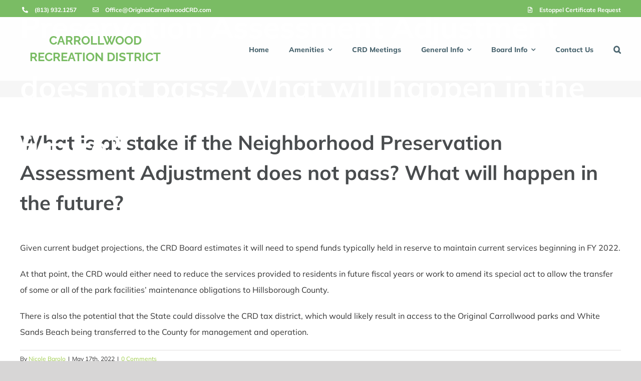

--- FILE ---
content_type: text/html; charset=UTF-8
request_url: https://www.originalcarrollwoodcrd.com/faq-items/what-is-at-stake-if-the-neighborhood-preservation-assessment-adjustment-does-not-pass-what-will-happen-in-the-future/
body_size: 12744
content:
<!DOCTYPE html>
<html class="avada-html-layout-wide avada-html-header-position-top avada-header-color-not-opaque avada-mobile-header-color-not-opaque" dir="ltr" lang="en-US" prefix="og: https://ogp.me/ns#" prefix="og: http://ogp.me/ns# fb: http://ogp.me/ns/fb#">
<head>
	<meta http-equiv="X-UA-Compatible" content="IE=edge" />
	<meta http-equiv="Content-Type" content="text/html; charset=utf-8"/>
	<meta name="viewport" content="width=device-width, initial-scale=1" />
	<title>What is at stake if the Neighborhood Preservation Assessment Adjustment does not pass? What will happen in the future? - Carrollwood Recreation District</title>

		<!-- All in One SEO 4.9.2 - aioseo.com -->
	<meta name="description" content="Given current budget projections, the CRD Board estimates it will need to spend funds typically held in reserve to maintain current services beginning in FY 2022. At that point, the CRD would either need to reduce the services provided to residents in future fiscal years or work to amend its special act to allow the" />
	<meta name="robots" content="max-image-preview:large" />
	<meta name="author" content="Nicole Barolo"/>
	<link rel="canonical" href="https://www.originalcarrollwoodcrd.com/faq-items/what-is-at-stake-if-the-neighborhood-preservation-assessment-adjustment-does-not-pass-what-will-happen-in-the-future/" />
	<meta name="generator" content="All in One SEO (AIOSEO) 4.9.2" />
		<meta property="og:locale" content="en_US" />
		<meta property="og:site_name" content="Carrollwood Recreation District -" />
		<meta property="og:type" content="article" />
		<meta property="og:title" content="What is at stake if the Neighborhood Preservation Assessment Adjustment does not pass? What will happen in the future? - Carrollwood Recreation District" />
		<meta property="og:description" content="Given current budget projections, the CRD Board estimates it will need to spend funds typically held in reserve to maintain current services beginning in FY 2022. At that point, the CRD would either need to reduce the services provided to residents in future fiscal years or work to amend its special act to allow the" />
		<meta property="og:url" content="https://www.originalcarrollwoodcrd.com/faq-items/what-is-at-stake-if-the-neighborhood-preservation-assessment-adjustment-does-not-pass-what-will-happen-in-the-future/" />
		<meta property="article:published_time" content="2022-05-17T11:29:00+00:00" />
		<meta property="article:modified_time" content="2022-05-31T14:18:46+00:00" />
		<meta name="twitter:card" content="summary" />
		<meta name="twitter:title" content="What is at stake if the Neighborhood Preservation Assessment Adjustment does not pass? What will happen in the future? - Carrollwood Recreation District" />
		<meta name="twitter:description" content="Given current budget projections, the CRD Board estimates it will need to spend funds typically held in reserve to maintain current services beginning in FY 2022. At that point, the CRD would either need to reduce the services provided to residents in future fiscal years or work to amend its special act to allow the" />
		<script type="application/ld+json" class="aioseo-schema">
			{"@context":"https:\/\/schema.org","@graph":[{"@type":"BreadcrumbList","@id":"https:\/\/www.originalcarrollwoodcrd.com\/faq-items\/what-is-at-stake-if-the-neighborhood-preservation-assessment-adjustment-does-not-pass-what-will-happen-in-the-future\/#breadcrumblist","itemListElement":[{"@type":"ListItem","@id":"https:\/\/www.originalcarrollwoodcrd.com#listItem","position":1,"name":"Home","item":"https:\/\/www.originalcarrollwoodcrd.com","nextItem":{"@type":"ListItem","@id":"https:\/\/www.originalcarrollwoodcrd.com\/faq-items\/#listItem","name":"FAQs"}},{"@type":"ListItem","@id":"https:\/\/www.originalcarrollwoodcrd.com\/faq-items\/#listItem","position":2,"name":"FAQs","item":"https:\/\/www.originalcarrollwoodcrd.com\/faq-items\/","nextItem":{"@type":"ListItem","@id":"https:\/\/www.originalcarrollwoodcrd.com\/faq-items\/what-is-at-stake-if-the-neighborhood-preservation-assessment-adjustment-does-not-pass-what-will-happen-in-the-future\/#listItem","name":"What is at stake if the Neighborhood Preservation Assessment Adjustment does not pass? What will happen in the future?"},"previousItem":{"@type":"ListItem","@id":"https:\/\/www.originalcarrollwoodcrd.com#listItem","name":"Home"}},{"@type":"ListItem","@id":"https:\/\/www.originalcarrollwoodcrd.com\/faq-items\/what-is-at-stake-if-the-neighborhood-preservation-assessment-adjustment-does-not-pass-what-will-happen-in-the-future\/#listItem","position":3,"name":"What is at stake if the Neighborhood Preservation Assessment Adjustment does not pass? What will happen in the future?","previousItem":{"@type":"ListItem","@id":"https:\/\/www.originalcarrollwoodcrd.com\/faq-items\/#listItem","name":"FAQs"}}]},{"@type":"Organization","@id":"https:\/\/www.originalcarrollwoodcrd.com\/#organization","name":"Carrollwood Recreation District","url":"https:\/\/www.originalcarrollwoodcrd.com\/"},{"@type":"Person","@id":"https:\/\/www.originalcarrollwoodcrd.com\/author\/nicole\/#author","url":"https:\/\/www.originalcarrollwoodcrd.com\/author\/nicole\/","name":"Nicole Barolo","image":{"@type":"ImageObject","@id":"https:\/\/www.originalcarrollwoodcrd.com\/faq-items\/what-is-at-stake-if-the-neighborhood-preservation-assessment-adjustment-does-not-pass-what-will-happen-in-the-future\/#authorImage","url":"https:\/\/secure.gravatar.com\/avatar\/0295756e5714f4416a3d276a06e5e36058664e789a14b68a9a3a5a5b18b9fe64?s=96&d=mm&r=g","width":96,"height":96,"caption":"Nicole Barolo"}},{"@type":"WebPage","@id":"https:\/\/www.originalcarrollwoodcrd.com\/faq-items\/what-is-at-stake-if-the-neighborhood-preservation-assessment-adjustment-does-not-pass-what-will-happen-in-the-future\/#webpage","url":"https:\/\/www.originalcarrollwoodcrd.com\/faq-items\/what-is-at-stake-if-the-neighborhood-preservation-assessment-adjustment-does-not-pass-what-will-happen-in-the-future\/","name":"What is at stake if the Neighborhood Preservation Assessment Adjustment does not pass? What will happen in the future? - Carrollwood Recreation District","description":"Given current budget projections, the CRD Board estimates it will need to spend funds typically held in reserve to maintain current services beginning in FY 2022. At that point, the CRD would either need to reduce the services provided to residents in future fiscal years or work to amend its special act to allow the","inLanguage":"en-US","isPartOf":{"@id":"https:\/\/www.originalcarrollwoodcrd.com\/#website"},"breadcrumb":{"@id":"https:\/\/www.originalcarrollwoodcrd.com\/faq-items\/what-is-at-stake-if-the-neighborhood-preservation-assessment-adjustment-does-not-pass-what-will-happen-in-the-future\/#breadcrumblist"},"author":{"@id":"https:\/\/www.originalcarrollwoodcrd.com\/author\/nicole\/#author"},"creator":{"@id":"https:\/\/www.originalcarrollwoodcrd.com\/author\/nicole\/#author"},"datePublished":"2022-05-17T11:29:00+00:00","dateModified":"2022-05-31T14:18:46+00:00"},{"@type":"WebSite","@id":"https:\/\/www.originalcarrollwoodcrd.com\/#website","url":"https:\/\/www.originalcarrollwoodcrd.com\/","name":"Carrollwood Recreation District","inLanguage":"en-US","publisher":{"@id":"https:\/\/www.originalcarrollwoodcrd.com\/#organization"}}]}
		</script>
		<!-- All in One SEO -->

<link rel="alternate" type="application/rss+xml" title="Carrollwood Recreation District &raquo; Feed" href="https://www.originalcarrollwoodcrd.com/feed/" />
<link rel="alternate" type="application/rss+xml" title="Carrollwood Recreation District &raquo; Comments Feed" href="https://www.originalcarrollwoodcrd.com/comments/feed/" />
								<link rel="icon" href="https://www.originalcarrollwoodcrd.com/wp-content/uploads/original-carrollwood-favicon.png" type="image/png" />
		
					<!-- Apple Touch Icon -->
						<link rel="apple-touch-icon" sizes="180x180" href="https://www.originalcarrollwoodcrd.com/wp-content/uploads/original-carrollwood-favicon.png" type="image/png">
		
					<!-- Android Icon -->
						<link rel="icon" sizes="192x192" href="https://www.originalcarrollwoodcrd.com/wp-content/uploads/original-carrollwood-favicon.png" type="image/png">
		
					<!-- MS Edge Icon -->
						<meta name="msapplication-TileImage" content="https://www.originalcarrollwoodcrd.com/wp-content/uploads/original-carrollwood-favicon.png" type="image/png">
				<link rel="alternate" type="application/rss+xml" title="Carrollwood Recreation District &raquo; What is at stake if the Neighborhood Preservation Assessment Adjustment does not pass? What will happen in the future? Comments Feed" href="https://www.originalcarrollwoodcrd.com/faq-items/what-is-at-stake-if-the-neighborhood-preservation-assessment-adjustment-does-not-pass-what-will-happen-in-the-future/feed/" />
<link rel="alternate" title="oEmbed (JSON)" type="application/json+oembed" href="https://www.originalcarrollwoodcrd.com/wp-json/oembed/1.0/embed?url=https%3A%2F%2Fwww.originalcarrollwoodcrd.com%2Ffaq-items%2Fwhat-is-at-stake-if-the-neighborhood-preservation-assessment-adjustment-does-not-pass-what-will-happen-in-the-future%2F" />
<link rel="alternate" title="oEmbed (XML)" type="text/xml+oembed" href="https://www.originalcarrollwoodcrd.com/wp-json/oembed/1.0/embed?url=https%3A%2F%2Fwww.originalcarrollwoodcrd.com%2Ffaq-items%2Fwhat-is-at-stake-if-the-neighborhood-preservation-assessment-adjustment-does-not-pass-what-will-happen-in-the-future%2F&#038;format=xml" />
<style id='wp-img-auto-sizes-contain-inline-css' type='text/css'>
img:is([sizes=auto i],[sizes^="auto," i]){contain-intrinsic-size:3000px 1500px}
/*# sourceURL=wp-img-auto-sizes-contain-inline-css */
</style>

<link rel='stylesheet' id='fusion-dynamic-css-css' href='https://www.originalcarrollwoodcrd.com/wp-content/uploads/fusion-styles/b2e6a0f633a53b975e9b65de028b7b2a.min.css?ver=3.14.2' type='text/css' media='all' />
<link rel="https://api.w.org/" href="https://www.originalcarrollwoodcrd.com/wp-json/" /><link rel="alternate" title="JSON" type="application/json" href="https://www.originalcarrollwoodcrd.com/wp-json/wp/v2/avada_faq/1872" /><link rel="EditURI" type="application/rsd+xml" title="RSD" href="https://www.originalcarrollwoodcrd.com/xmlrpc.php?rsd" />
<meta name="generator" content="speculation-rules 1.6.0">
<style type="text/css" id="css-fb-visibility">@media screen and (max-width: 640px){.fusion-no-small-visibility{display:none !important;}body .sm-text-align-center{text-align:center !important;}body .sm-text-align-left{text-align:left !important;}body .sm-text-align-right{text-align:right !important;}body .sm-text-align-justify{text-align:justify !important;}body .sm-flex-align-center{justify-content:center !important;}body .sm-flex-align-flex-start{justify-content:flex-start !important;}body .sm-flex-align-flex-end{justify-content:flex-end !important;}body .sm-mx-auto{margin-left:auto !important;margin-right:auto !important;}body .sm-ml-auto{margin-left:auto !important;}body .sm-mr-auto{margin-right:auto !important;}body .fusion-absolute-position-small{position:absolute;width:100%;}.awb-sticky.awb-sticky-small{ position: sticky; top: var(--awb-sticky-offset,0); }}@media screen and (min-width: 641px) and (max-width: 1024px){.fusion-no-medium-visibility{display:none !important;}body .md-text-align-center{text-align:center !important;}body .md-text-align-left{text-align:left !important;}body .md-text-align-right{text-align:right !important;}body .md-text-align-justify{text-align:justify !important;}body .md-flex-align-center{justify-content:center !important;}body .md-flex-align-flex-start{justify-content:flex-start !important;}body .md-flex-align-flex-end{justify-content:flex-end !important;}body .md-mx-auto{margin-left:auto !important;margin-right:auto !important;}body .md-ml-auto{margin-left:auto !important;}body .md-mr-auto{margin-right:auto !important;}body .fusion-absolute-position-medium{position:absolute;width:100%;}.awb-sticky.awb-sticky-medium{ position: sticky; top: var(--awb-sticky-offset,0); }}@media screen and (min-width: 1025px){.fusion-no-large-visibility{display:none !important;}body .lg-text-align-center{text-align:center !important;}body .lg-text-align-left{text-align:left !important;}body .lg-text-align-right{text-align:right !important;}body .lg-text-align-justify{text-align:justify !important;}body .lg-flex-align-center{justify-content:center !important;}body .lg-flex-align-flex-start{justify-content:flex-start !important;}body .lg-flex-align-flex-end{justify-content:flex-end !important;}body .lg-mx-auto{margin-left:auto !important;margin-right:auto !important;}body .lg-ml-auto{margin-left:auto !important;}body .lg-mr-auto{margin-right:auto !important;}body .fusion-absolute-position-large{position:absolute;width:100%;}.awb-sticky.awb-sticky-large{ position: sticky; top: var(--awb-sticky-offset,0); }}</style><style type="text/css">.recentcomments a{display:inline !important;padding:0 !important;margin:0 !important;}</style><meta name="generator" content="Powered by Slider Revolution 6.7.39 - responsive, Mobile-Friendly Slider Plugin for WordPress with comfortable drag and drop interface." />
<script>function setREVStartSize(e){
			//window.requestAnimationFrame(function() {
				window.RSIW = window.RSIW===undefined ? window.innerWidth : window.RSIW;
				window.RSIH = window.RSIH===undefined ? window.innerHeight : window.RSIH;
				try {
					var pw = document.getElementById(e.c).parentNode.offsetWidth,
						newh;
					pw = pw===0 || isNaN(pw) || (e.l=="fullwidth" || e.layout=="fullwidth") ? window.RSIW : pw;
					e.tabw = e.tabw===undefined ? 0 : parseInt(e.tabw);
					e.thumbw = e.thumbw===undefined ? 0 : parseInt(e.thumbw);
					e.tabh = e.tabh===undefined ? 0 : parseInt(e.tabh);
					e.thumbh = e.thumbh===undefined ? 0 : parseInt(e.thumbh);
					e.tabhide = e.tabhide===undefined ? 0 : parseInt(e.tabhide);
					e.thumbhide = e.thumbhide===undefined ? 0 : parseInt(e.thumbhide);
					e.mh = e.mh===undefined || e.mh=="" || e.mh==="auto" ? 0 : parseInt(e.mh,0);
					if(e.layout==="fullscreen" || e.l==="fullscreen")
						newh = Math.max(e.mh,window.RSIH);
					else{
						e.gw = Array.isArray(e.gw) ? e.gw : [e.gw];
						for (var i in e.rl) if (e.gw[i]===undefined || e.gw[i]===0) e.gw[i] = e.gw[i-1];
						e.gh = e.el===undefined || e.el==="" || (Array.isArray(e.el) && e.el.length==0)? e.gh : e.el;
						e.gh = Array.isArray(e.gh) ? e.gh : [e.gh];
						for (var i in e.rl) if (e.gh[i]===undefined || e.gh[i]===0) e.gh[i] = e.gh[i-1];
											
						var nl = new Array(e.rl.length),
							ix = 0,
							sl;
						e.tabw = e.tabhide>=pw ? 0 : e.tabw;
						e.thumbw = e.thumbhide>=pw ? 0 : e.thumbw;
						e.tabh = e.tabhide>=pw ? 0 : e.tabh;
						e.thumbh = e.thumbhide>=pw ? 0 : e.thumbh;
						for (var i in e.rl) nl[i] = e.rl[i]<window.RSIW ? 0 : e.rl[i];
						sl = nl[0];
						for (var i in nl) if (sl>nl[i] && nl[i]>0) { sl = nl[i]; ix=i;}
						var m = pw>(e.gw[ix]+e.tabw+e.thumbw) ? 1 : (pw-(e.tabw+e.thumbw)) / (e.gw[ix]);
						newh =  (e.gh[ix] * m) + (e.tabh + e.thumbh);
					}
					var el = document.getElementById(e.c);
					if (el!==null && el) el.style.height = newh+"px";
					el = document.getElementById(e.c+"_wrapper");
					if (el!==null && el) {
						el.style.height = newh+"px";
						el.style.display = "block";
					}
				} catch(e){
					console.log("Failure at Presize of Slider:" + e)
				}
			//});
		  };</script>
		<script type="text/javascript">
			var doc = document.documentElement;
			doc.setAttribute( 'data-useragent', navigator.userAgent );
		</script>
		
	<meta name="format-detection" content="telephone=no"><style id='global-styles-inline-css' type='text/css'>
:root{--wp--preset--aspect-ratio--square: 1;--wp--preset--aspect-ratio--4-3: 4/3;--wp--preset--aspect-ratio--3-4: 3/4;--wp--preset--aspect-ratio--3-2: 3/2;--wp--preset--aspect-ratio--2-3: 2/3;--wp--preset--aspect-ratio--16-9: 16/9;--wp--preset--aspect-ratio--9-16: 9/16;--wp--preset--color--black: #000000;--wp--preset--color--cyan-bluish-gray: #abb8c3;--wp--preset--color--white: #ffffff;--wp--preset--color--pale-pink: #f78da7;--wp--preset--color--vivid-red: #cf2e2e;--wp--preset--color--luminous-vivid-orange: #ff6900;--wp--preset--color--luminous-vivid-amber: #fcb900;--wp--preset--color--light-green-cyan: #7bdcb5;--wp--preset--color--vivid-green-cyan: #00d084;--wp--preset--color--pale-cyan-blue: #8ed1fc;--wp--preset--color--vivid-cyan-blue: #0693e3;--wp--preset--color--vivid-purple: #9b51e0;--wp--preset--color--awb-color-1: rgba(255,255,255,1);--wp--preset--color--awb-color-2: rgba(226,226,226,1);--wp--preset--color--awb-color-3: rgba(160,206,78,1);--wp--preset--color--awb-color-4: rgba(122,188,100,1);--wp--preset--color--awb-color-5: rgba(119,161,156,1);--wp--preset--color--awb-color-6: rgba(74,78,87,1);--wp--preset--color--awb-color-7: rgba(51,51,51,1);--wp--preset--color--awb-color-8: rgba(33,41,52,1);--wp--preset--color--awb-color-custom-10: rgba(101,188,123,1);--wp--preset--color--awb-color-custom-11: rgba(246,246,246,1);--wp--preset--color--awb-color-custom-12: rgba(224,222,222,1);--wp--preset--color--awb-color-custom-13: rgba(249,249,251,1);--wp--preset--color--awb-color-custom-14: rgba(242,243,245,1);--wp--preset--color--awb-color-custom-15: rgba(116,116,116,1);--wp--preset--color--awb-color-custom-16: rgba(76,102,112,1);--wp--preset--color--awb-color-custom-17: rgba(73,76,78,1);--wp--preset--color--awb-color-custom-18: rgba(235,234,234,1);--wp--preset--gradient--vivid-cyan-blue-to-vivid-purple: linear-gradient(135deg,rgb(6,147,227) 0%,rgb(155,81,224) 100%);--wp--preset--gradient--light-green-cyan-to-vivid-green-cyan: linear-gradient(135deg,rgb(122,220,180) 0%,rgb(0,208,130) 100%);--wp--preset--gradient--luminous-vivid-amber-to-luminous-vivid-orange: linear-gradient(135deg,rgb(252,185,0) 0%,rgb(255,105,0) 100%);--wp--preset--gradient--luminous-vivid-orange-to-vivid-red: linear-gradient(135deg,rgb(255,105,0) 0%,rgb(207,46,46) 100%);--wp--preset--gradient--very-light-gray-to-cyan-bluish-gray: linear-gradient(135deg,rgb(238,238,238) 0%,rgb(169,184,195) 100%);--wp--preset--gradient--cool-to-warm-spectrum: linear-gradient(135deg,rgb(74,234,220) 0%,rgb(151,120,209) 20%,rgb(207,42,186) 40%,rgb(238,44,130) 60%,rgb(251,105,98) 80%,rgb(254,248,76) 100%);--wp--preset--gradient--blush-light-purple: linear-gradient(135deg,rgb(255,206,236) 0%,rgb(152,150,240) 100%);--wp--preset--gradient--blush-bordeaux: linear-gradient(135deg,rgb(254,205,165) 0%,rgb(254,45,45) 50%,rgb(107,0,62) 100%);--wp--preset--gradient--luminous-dusk: linear-gradient(135deg,rgb(255,203,112) 0%,rgb(199,81,192) 50%,rgb(65,88,208) 100%);--wp--preset--gradient--pale-ocean: linear-gradient(135deg,rgb(255,245,203) 0%,rgb(182,227,212) 50%,rgb(51,167,181) 100%);--wp--preset--gradient--electric-grass: linear-gradient(135deg,rgb(202,248,128) 0%,rgb(113,206,126) 100%);--wp--preset--gradient--midnight: linear-gradient(135deg,rgb(2,3,129) 0%,rgb(40,116,252) 100%);--wp--preset--font-size--small: 12px;--wp--preset--font-size--medium: 20px;--wp--preset--font-size--large: 24px;--wp--preset--font-size--x-large: 42px;--wp--preset--font-size--normal: 16px;--wp--preset--font-size--xlarge: 32px;--wp--preset--font-size--huge: 48px;--wp--preset--spacing--20: 0.44rem;--wp--preset--spacing--30: 0.67rem;--wp--preset--spacing--40: 1rem;--wp--preset--spacing--50: 1.5rem;--wp--preset--spacing--60: 2.25rem;--wp--preset--spacing--70: 3.38rem;--wp--preset--spacing--80: 5.06rem;--wp--preset--shadow--natural: 6px 6px 9px rgba(0, 0, 0, 0.2);--wp--preset--shadow--deep: 12px 12px 50px rgba(0, 0, 0, 0.4);--wp--preset--shadow--sharp: 6px 6px 0px rgba(0, 0, 0, 0.2);--wp--preset--shadow--outlined: 6px 6px 0px -3px rgb(255, 255, 255), 6px 6px rgb(0, 0, 0);--wp--preset--shadow--crisp: 6px 6px 0px rgb(0, 0, 0);}:where(.is-layout-flex){gap: 0.5em;}:where(.is-layout-grid){gap: 0.5em;}body .is-layout-flex{display: flex;}.is-layout-flex{flex-wrap: wrap;align-items: center;}.is-layout-flex > :is(*, div){margin: 0;}body .is-layout-grid{display: grid;}.is-layout-grid > :is(*, div){margin: 0;}:where(.wp-block-columns.is-layout-flex){gap: 2em;}:where(.wp-block-columns.is-layout-grid){gap: 2em;}:where(.wp-block-post-template.is-layout-flex){gap: 1.25em;}:where(.wp-block-post-template.is-layout-grid){gap: 1.25em;}.has-black-color{color: var(--wp--preset--color--black) !important;}.has-cyan-bluish-gray-color{color: var(--wp--preset--color--cyan-bluish-gray) !important;}.has-white-color{color: var(--wp--preset--color--white) !important;}.has-pale-pink-color{color: var(--wp--preset--color--pale-pink) !important;}.has-vivid-red-color{color: var(--wp--preset--color--vivid-red) !important;}.has-luminous-vivid-orange-color{color: var(--wp--preset--color--luminous-vivid-orange) !important;}.has-luminous-vivid-amber-color{color: var(--wp--preset--color--luminous-vivid-amber) !important;}.has-light-green-cyan-color{color: var(--wp--preset--color--light-green-cyan) !important;}.has-vivid-green-cyan-color{color: var(--wp--preset--color--vivid-green-cyan) !important;}.has-pale-cyan-blue-color{color: var(--wp--preset--color--pale-cyan-blue) !important;}.has-vivid-cyan-blue-color{color: var(--wp--preset--color--vivid-cyan-blue) !important;}.has-vivid-purple-color{color: var(--wp--preset--color--vivid-purple) !important;}.has-black-background-color{background-color: var(--wp--preset--color--black) !important;}.has-cyan-bluish-gray-background-color{background-color: var(--wp--preset--color--cyan-bluish-gray) !important;}.has-white-background-color{background-color: var(--wp--preset--color--white) !important;}.has-pale-pink-background-color{background-color: var(--wp--preset--color--pale-pink) !important;}.has-vivid-red-background-color{background-color: var(--wp--preset--color--vivid-red) !important;}.has-luminous-vivid-orange-background-color{background-color: var(--wp--preset--color--luminous-vivid-orange) !important;}.has-luminous-vivid-amber-background-color{background-color: var(--wp--preset--color--luminous-vivid-amber) !important;}.has-light-green-cyan-background-color{background-color: var(--wp--preset--color--light-green-cyan) !important;}.has-vivid-green-cyan-background-color{background-color: var(--wp--preset--color--vivid-green-cyan) !important;}.has-pale-cyan-blue-background-color{background-color: var(--wp--preset--color--pale-cyan-blue) !important;}.has-vivid-cyan-blue-background-color{background-color: var(--wp--preset--color--vivid-cyan-blue) !important;}.has-vivid-purple-background-color{background-color: var(--wp--preset--color--vivid-purple) !important;}.has-black-border-color{border-color: var(--wp--preset--color--black) !important;}.has-cyan-bluish-gray-border-color{border-color: var(--wp--preset--color--cyan-bluish-gray) !important;}.has-white-border-color{border-color: var(--wp--preset--color--white) !important;}.has-pale-pink-border-color{border-color: var(--wp--preset--color--pale-pink) !important;}.has-vivid-red-border-color{border-color: var(--wp--preset--color--vivid-red) !important;}.has-luminous-vivid-orange-border-color{border-color: var(--wp--preset--color--luminous-vivid-orange) !important;}.has-luminous-vivid-amber-border-color{border-color: var(--wp--preset--color--luminous-vivid-amber) !important;}.has-light-green-cyan-border-color{border-color: var(--wp--preset--color--light-green-cyan) !important;}.has-vivid-green-cyan-border-color{border-color: var(--wp--preset--color--vivid-green-cyan) !important;}.has-pale-cyan-blue-border-color{border-color: var(--wp--preset--color--pale-cyan-blue) !important;}.has-vivid-cyan-blue-border-color{border-color: var(--wp--preset--color--vivid-cyan-blue) !important;}.has-vivid-purple-border-color{border-color: var(--wp--preset--color--vivid-purple) !important;}.has-vivid-cyan-blue-to-vivid-purple-gradient-background{background: var(--wp--preset--gradient--vivid-cyan-blue-to-vivid-purple) !important;}.has-light-green-cyan-to-vivid-green-cyan-gradient-background{background: var(--wp--preset--gradient--light-green-cyan-to-vivid-green-cyan) !important;}.has-luminous-vivid-amber-to-luminous-vivid-orange-gradient-background{background: var(--wp--preset--gradient--luminous-vivid-amber-to-luminous-vivid-orange) !important;}.has-luminous-vivid-orange-to-vivid-red-gradient-background{background: var(--wp--preset--gradient--luminous-vivid-orange-to-vivid-red) !important;}.has-very-light-gray-to-cyan-bluish-gray-gradient-background{background: var(--wp--preset--gradient--very-light-gray-to-cyan-bluish-gray) !important;}.has-cool-to-warm-spectrum-gradient-background{background: var(--wp--preset--gradient--cool-to-warm-spectrum) !important;}.has-blush-light-purple-gradient-background{background: var(--wp--preset--gradient--blush-light-purple) !important;}.has-blush-bordeaux-gradient-background{background: var(--wp--preset--gradient--blush-bordeaux) !important;}.has-luminous-dusk-gradient-background{background: var(--wp--preset--gradient--luminous-dusk) !important;}.has-pale-ocean-gradient-background{background: var(--wp--preset--gradient--pale-ocean) !important;}.has-electric-grass-gradient-background{background: var(--wp--preset--gradient--electric-grass) !important;}.has-midnight-gradient-background{background: var(--wp--preset--gradient--midnight) !important;}.has-small-font-size{font-size: var(--wp--preset--font-size--small) !important;}.has-medium-font-size{font-size: var(--wp--preset--font-size--medium) !important;}.has-large-font-size{font-size: var(--wp--preset--font-size--large) !important;}.has-x-large-font-size{font-size: var(--wp--preset--font-size--x-large) !important;}
/*# sourceURL=global-styles-inline-css */
</style>
<link rel='stylesheet' id='rs-plugin-settings-css' href='//www.originalcarrollwoodcrd.com/wp-content/plugins/revslider/sr6/assets/css/rs6.css?ver=6.7.39' type='text/css' media='all' />
<style id='rs-plugin-settings-inline-css' type='text/css'>
#rs-demo-id {}
/*# sourceURL=rs-plugin-settings-inline-css */
</style>
</head>

<body data-rsssl=1 class="wp-singular avada_faq-template-default single single-avada_faq postid-1872 single-format-standard wp-theme-Avada fusion-image-hovers fusion-pagination-sizing fusion-button_type-flat fusion-button_span-no fusion-button_gradient-linear avada-image-rollover-circle-yes avada-image-rollover-no fusion-body ltr fusion-sticky-header no-tablet-sticky-header no-mobile-sticky-header no-mobile-slidingbar no-mobile-totop avada-has-rev-slider-styles fusion-disable-outline fusion-sub-menu-fade mobile-logo-pos-left layout-wide-mode avada-has-boxed-modal-shadow- layout-scroll-offset-full avada-has-zero-margin-offset-top fusion-top-header menu-text-align-center mobile-menu-design-flyout fusion-show-pagination-text fusion-header-layout-v3 avada-responsive avada-footer-fx-none avada-menu-highlight-style-bottombar fusion-search-form-classic fusion-main-menu-search-dropdown fusion-avatar-square avada-sticky-shrinkage avada-dropdown-styles avada-blog-layout-medium avada-blog-archive-layout-medium avada-header-shadow-no avada-menu-icon-position-left avada-has-mainmenu-dropdown-divider avada-has-breadcrumb-mobile-hidden avada-has-titlebar-bar_and_content avada-has-footer-widget-bg-image avada-header-border-color-full-transparent avada-has-pagination-padding avada-flyout-menu-direction-fade avada-ec-views-v1" data-awb-post-id="1872">
		<a class="skip-link screen-reader-text" href="#content">Skip to content</a>

	<div id="boxed-wrapper">
		
		<div id="wrapper" class="fusion-wrapper">
			<div id="home" style="position:relative;top:-1px;"></div>
												<div class="fusion-tb-header"><div class="fusion-fullwidth fullwidth-box fusion-builder-row-8 fusion-flex-container nonhundred-percent-fullwidth non-hundred-percent-height-scrolling fusion-custom-z-index" style="--link_hover_color: rgba(255,255,255,0.8);--link_color: #ffffff;--awb-border-radius-top-left:0px;--awb-border-radius-top-right:0px;--awb-border-radius-bottom-right:0px;--awb-border-radius-bottom-left:0px;--awb-z-index:999;--awb-background-color:#7abc64;--awb-flex-wrap:wrap;" ><div class="fusion-builder-row fusion-row fusion-flex-align-items-center fusion-flex-content-wrap" style="max-width:calc( 1200px + 0px );margin-left: calc(-0px / 2 );margin-right: calc(-0px / 2 );"><div class="fusion-layout-column fusion_builder_column fusion-builder-column-9 fusion_builder_column_1_2 1_2 fusion-flex-column fusion-no-small-visibility" style="--awb-bg-size:cover;--awb-width-large:50%;--awb-margin-top-large:0px;--awb-spacing-right-large:0px;--awb-margin-bottom-large:0px;--awb-spacing-left-large:0px;--awb-width-medium:50%;--awb-order-medium:0;--awb-spacing-right-medium:0px;--awb-spacing-left-medium:0px;--awb-width-small:100%;--awb-order-small:1;--awb-spacing-right-small:0px;--awb-spacing-left-small:0px;" data-scroll-devices="small-visibility,medium-visibility,large-visibility"><div class="fusion-column-wrapper fusion-column-has-shadow fusion-flex-justify-content-flex-start fusion-content-layout-row"><ul style="--awb-size:12px;--awb-iconcolor:#ffffff;--awb-textcolor:#ffffff;--awb-line-height:20.4px;--awb-icon-width:20.4px;--awb-icon-height:20.4px;--awb-icon-margin:8.4px;--awb-content-margin:28.8px;" class="fusion-checklist fusion-checklist-1 fusion-checklist-default type-icons"><li class="fusion-li-item" style=""><span class="icon-wrapper circle-no"><i class="fusion-li-icon awb-drivingphone-alt" aria-hidden="true"></i></span><div class="fusion-li-item-content">
<p><strong><a href="tel:813-932-1257">(813) 932.1257</a></strong></p>
</div></li></ul><ul style="--awb-size:12px;--awb-item-padding-left:1.75rem;--awb-iconcolor:#ffffff;--awb-textcolor:#ffffff;--awb-line-height:20.4px;--awb-icon-width:20.4px;--awb-icon-height:20.4px;--awb-icon-margin:8.4px;--awb-content-margin:28.8px;" class="fusion-checklist fusion-checklist-2 fusion-checklist-default type-icons"><li class="fusion-li-item" style=""><span class="icon-wrapper circle-no"><i class="fusion-li-icon awb-drivingenvelope" aria-hidden="true"></i></span><div class="fusion-li-item-content">
<p><strong><a href="mailto:Office@OriginalCarrollwoodCRD.com">Office@OriginalCarrollwoodCRD.com</a></strong></p>
</div></li></ul></div></div><div class="fusion-layout-column fusion_builder_column fusion-builder-column-10 fusion_builder_column_1_2 1_2 fusion-flex-column fusion-no-small-visibility" style="--awb-bg-size:cover;--awb-width-large:50%;--awb-margin-top-large:0px;--awb-spacing-right-large:0px;--awb-margin-bottom-large:0px;--awb-spacing-left-large:0px;--awb-width-medium:50%;--awb-order-medium:0;--awb-spacing-right-medium:0px;--awb-spacing-left-medium:0px;--awb-width-small:100%;--awb-order-small:1;--awb-spacing-right-small:0px;--awb-spacing-left-small:0px;" data-scroll-devices="small-visibility,medium-visibility,large-visibility"><div class="fusion-column-wrapper fusion-column-has-shadow fusion-flex-justify-content-flex-end fusion-content-layout-row"><ul style="--awb-size:12px;--awb-item-padding-left:1.75rem;--awb-iconcolor:#ffffff;--awb-textcolor:#ffffff;--awb-line-height:20.4px;--awb-icon-width:20.4px;--awb-icon-height:20.4px;--awb-icon-margin:8.4px;--awb-content-margin:28.8px;" class="fusion-checklist fusion-checklist-3 fusion-checklist-default type-icons"><li class="fusion-li-item" style=""><span class="icon-wrapper circle-no"><i class="fusion-li-icon awb-drivingfile-alt" aria-hidden="true"></i></span><div class="fusion-li-item-content"><strong><a href="https://www.originalcarrollwoodcrd.com/wp-content/uploads/CRD-ESTOPPEL-CERTIFICATE-REQUEST-FORM-07282025140820849.1-rev-8_14_25.pdf" target="_blank" rel="noopener">Estoppel Certificate Request</a></strong></div></li></ul></div></div></div></div><div class="fusion-fullwidth fullwidth-box fusion-builder-row-9 fusion-flex-container nonhundred-percent-fullwidth non-hundred-percent-height-scrolling fusion-sticky-container fusion-custom-z-index fusion-absolute-container fusion-absolute-position-medium fusion-absolute-position-large" style="--awb-border-radius-top-left:0px;--awb-border-radius-top-right:0px;--awb-border-radius-bottom-right:0px;--awb-border-radius-bottom-left:0px;--awb-z-index:9999;--awb-padding-top:0px;--awb-padding-bottom:0px;--awb-padding-top-small:15px;--awb-padding-bottom-small:15px;--awb-margin-top:0px;--awb-margin-bottom:0px;--awb-min-height:60px;--awb-background-color:rgba(255,255,255,0.9);--awb-sticky-background-color:#ffffff !important;--awb-flex-wrap:wrap;" data-transition-offset="100" data-scroll-offset="0" data-sticky-medium-visibility="1" data-sticky-large-visibility="1" ><div class="fusion-builder-row fusion-row fusion-flex-align-items-center fusion-flex-content-wrap" style="max-width:calc( 1200px + 0px );margin-left: calc(-0px / 2 );margin-right: calc(-0px / 2 );"><div class="fusion-layout-column fusion_builder_column fusion-builder-column-11 fusion_builder_column_1_4 1_4 fusion-flex-column fusion-column-inner-bg-wrapper" style="--awb-padding-right-small:0px;--awb-padding-bottom-small:0px;--awb-inner-bg-size:cover;--awb-width-large:25%;--awb-margin-top-large:0px;--awb-spacing-right-large:0px;--awb-margin-bottom-large:0px;--awb-spacing-left-large:0px;--awb-width-medium:35%;--awb-order-medium:0;--awb-spacing-right-medium:0px;--awb-spacing-left-medium:0px;--awb-width-small:50%;--awb-order-small:0;--awb-spacing-right-small:0px;--awb-spacing-left-small:0px;"><span class="fusion-column-inner-bg hover-type-none"><a class="fusion-column-anchor" href="https://www.originalcarrollwoodcrd.com/"><span class="fusion-column-inner-bg-image"></span></a></span><div class="fusion-column-wrapper fusion-column-has-shadow fusion-flex-justify-content-center fusion-content-layout-column fusion-content-nowrap"><div class="fusion-title title fusion-title-4 fusion-sep-none fusion-title-center fusion-title-text fusion-title-size-one" style="--awb-margin-top:30px;--awb-font-size:1.5rem;"><h1 class="fusion-title-heading title-heading-center fusion-responsive-typography-calculated" style="font-family:&quot;Raleway&quot;;font-style:normal;font-weight:700;margin:0;text-transform:uppercase;font-size:1em;--fontSize:24;line-height:1.4;">Carrollwood Recreation District</h1></div></div></div><div class="fusion-layout-column fusion_builder_column fusion-builder-column-12 fusion_builder_column_3_4 3_4 fusion-flex-column" style="--awb-bg-size:cover;--awb-width-large:75%;--awb-margin-top-large:0px;--awb-spacing-right-large:0px;--awb-margin-bottom-large:0px;--awb-spacing-left-large:0px;--awb-width-medium:65%;--awb-order-medium:0;--awb-spacing-right-medium:0px;--awb-spacing-left-medium:0px;--awb-width-small:50%;--awb-order-small:0;--awb-spacing-right-small:0px;--awb-spacing-left-small:0px;"><div class="fusion-column-wrapper fusion-column-has-shadow fusion-flex-justify-content-flex-start fusion-content-layout-column"><nav class="awb-menu awb-menu_row awb-menu_em-hover mobile-mode-collapse-to-button awb-menu_icons-left awb-menu_dc-yes mobile-trigger-fullwidth-off awb-menu_mobile-toggle awb-menu_indent-left mobile-size-full-absolute loading mega-menu-loading awb-menu_desktop awb-menu_arrows-main awb-menu_dropdown awb-menu_expand-right awb-menu_transition-fade" style="--awb-font-size:14px;--awb-text-transform:none;--awb-gap:40px;--awb-justify-content:flex-end;--awb-items-padding-top:5px;--awb-border-color:rgba(122,188,100,0);--awb-border-bottom:2px;--awb-color:#4c6670;--awb-active-color:#7abc64;--awb-active-border-bottom:2px;--awb-active-border-color:#7abc64;--awb-submenu-bg:#fcfcfc;--awb-submenu-sep-color:rgba(255,255,255,0);--awb-submenu-active-bg:#7abc64;--awb-submenu-active-color:#ffffff;--awb-submenu-text-transform:none;--awb-icons-color:#4c6670;--awb-icons-hover-color:#7abc64;--awb-main-justify-content:flex-start;--awb-mobile-nav-button-align-hor:flex-end;--awb-mobile-active-bg:#7abc64;--awb-mobile-active-color:#ffffff;--awb-mobile-trigger-font-size:40px;--awb-mobile-trigger-color:#4c6670;--awb-mobile-trigger-background-color:rgba(255,255,255,0);--awb-mobile-nav-trigger-bottom-margin:20px;--awb-mobile-sep-color:rgba(0,0,0,0);--awb-sticky-min-height:70px;--awb-mobile-justify:flex-start;--awb-mobile-caret-left:auto;--awb-mobile-caret-right:0;--awb-fusion-font-family-typography:&quot;Mulish&quot;;--awb-fusion-font-style-typography:normal;--awb-fusion-font-weight-typography:800;--awb-fusion-font-family-submenu-typography:inherit;--awb-fusion-font-style-submenu-typography:normal;--awb-fusion-font-weight-submenu-typography:400;--awb-fusion-font-family-mobile-typography:inherit;--awb-fusion-font-style-mobile-typography:normal;--awb-fusion-font-weight-mobile-typography:400;" aria-label="CRD Main Menu" data-breakpoint="1128" data-count="0" data-transition-type="center" data-transition-time="300" data-expand="right"><div class="awb-menu__search-overlay">		<form role="search" class="searchform fusion-search-form  fusion-search-form-classic" method="get" action="https://www.originalcarrollwoodcrd.com/">
			<div class="fusion-search-form-content">

				
				<div class="fusion-search-field search-field">
					<label><span class="screen-reader-text">Search for:</span>
													<input type="search" value="" name="s" class="s" placeholder="Search..." required aria-required="true" aria-label="Search..."/>
											</label>
				</div>
				<div class="fusion-search-button search-button">
					<input type="submit" class="fusion-search-submit searchsubmit" aria-label="Search" value="&#xf002;" />
									</div>

				
			</div>


			
		</form>
		<div class="fusion-search-spacer"></div><a href="#" role="button" aria-label="Close Search" class="fusion-close-search"></a></div><button type="button" class="awb-menu__m-toggle awb-menu__m-toggle_no-text" aria-expanded="false" aria-controls="menu-crd-main-menu"><span class="awb-menu__m-toggle-inner"><span class="collapsed-nav-text"><span class="screen-reader-text">Toggle Navigation</span></span><span class="awb-menu__m-collapse-icon awb-menu__m-collapse-icon_no-text"><span class="awb-menu__m-collapse-icon-open awb-menu__m-collapse-icon-open_no-text fa-bars fas"></span><span class="awb-menu__m-collapse-icon-close awb-menu__m-collapse-icon-close_no-text fa-times fas"></span></span></span></button><ul id="menu-crd-main-menu" class="fusion-menu awb-menu__main-ul awb-menu__main-ul_row"><li  id="menu-item-1465"  class="menu-item menu-item-type-post_type menu-item-object-page menu-item-home menu-item-1465 awb-menu__li awb-menu__main-li awb-menu__main-li_regular"  data-item-id="1465"><span class="awb-menu__main-background-default awb-menu__main-background-default_center"></span><span class="awb-menu__main-background-active awb-menu__main-background-active_center"></span><a  href="https://www.originalcarrollwoodcrd.com/" class="awb-menu__main-a awb-menu__main-a_regular"><span class="menu-text">Home</span></a></li><li  id="menu-item-1466"  class="menu-item menu-item-type-custom menu-item-object-custom menu-item-has-children menu-item-1466 awb-menu__li awb-menu__main-li awb-menu__main-li_regular awb-menu__main-li_with-main-arrow awb-menu__main-li_with-arrow awb-menu__main-li_active-arrow-border"  data-item-id="1466"><span class="awb-menu__main-background-default awb-menu__main-background-default_center"></span><span class="awb-menu__main-background-active awb-menu__main-background-active_center"></span><a  href="#" class="awb-menu__main-a awb-menu__main-a_regular"><span class="menu-text">Amenities</span><span class="awb-menu__open-nav-submenu-hover"></span></a><button type="button" aria-label="Open submenu of Amenities" aria-expanded="false" class="awb-menu__open-nav-submenu_mobile awb-menu__open-nav-submenu_main"></button><ul class="awb-menu__sub-ul awb-menu__sub-ul_main"><li  id="menu-item-1483"  class="menu-item menu-item-type-post_type menu-item-object-page menu-item-1483 awb-menu__li awb-menu__sub-li" ><a  href="https://www.originalcarrollwoodcrd.com/white-sands-beach-and-boating/" class="awb-menu__sub-a"><span><span class="awb-menu__i awb-menu__i_sub fusion-megamenu-icon"><i class="glyphicon fa-umbrella-beach fas" aria-hidden="true"></i></span>White Sands Beach &#038; Boating</span></a></li><li  id="menu-item-1482"  class="menu-item menu-item-type-post_type menu-item-object-page menu-item-1482 awb-menu__li awb-menu__sub-li" ><a  href="https://www.originalcarrollwoodcrd.com/tennis-courts/" class="awb-menu__sub-a"><span><span class="awb-menu__i awb-menu__i_sub fusion-megamenu-icon"><i class="glyphicon fa-baseball-ball fas" aria-hidden="true"></i></span>Tennis Courts</span></a></li><li  id="menu-item-1481"  class="menu-item menu-item-type-post_type menu-item-object-page menu-item-1481 awb-menu__li awb-menu__sub-li" ><a  href="https://www.originalcarrollwoodcrd.com/parks/" class="awb-menu__sub-a"><span><span class="awb-menu__i awb-menu__i_sub fusion-megamenu-icon"><i class="glyphicon fa-biking fas" aria-hidden="true"></i></span>Parks</span></a></li><li  id="menu-item-1480"  class="menu-item menu-item-type-post_type menu-item-object-page menu-item-1480 awb-menu__li awb-menu__sub-li" ><a  href="https://www.originalcarrollwoodcrd.com/recreation-center/" class="awb-menu__sub-a"><span><span class="awb-menu__i awb-menu__i_sub fusion-megamenu-icon"><i class="glyphicon fa-swimming-pool fas" aria-hidden="true"></i></span>Recreation Center</span></a></li></ul></li><li  id="menu-item-1468"  class="menu-item menu-item-type-post_type menu-item-object-page menu-item-1468 awb-menu__li awb-menu__main-li awb-menu__main-li_regular"  data-item-id="1468"><span class="awb-menu__main-background-default awb-menu__main-background-default_center"></span><span class="awb-menu__main-background-active awb-menu__main-background-active_center"></span><a  href="https://www.originalcarrollwoodcrd.com/crd-meetings/" class="awb-menu__main-a awb-menu__main-a_regular"><span class="menu-text">CRD Meetings</span></a></li><li  id="menu-item-1467"  class="menu-item menu-item-type-custom menu-item-object-custom menu-item-has-children menu-item-1467 awb-menu__li awb-menu__main-li awb-menu__main-li_regular awb-menu__main-li_with-main-arrow awb-menu__main-li_with-arrow awb-menu__main-li_active-arrow-border"  data-item-id="1467"><span class="awb-menu__main-background-default awb-menu__main-background-default_center"></span><span class="awb-menu__main-background-active awb-menu__main-background-active_center"></span><a  href="#" class="awb-menu__main-a awb-menu__main-a_regular"><span class="menu-text">General Info</span><span class="awb-menu__open-nav-submenu-hover"></span></a><button type="button" aria-label="Open submenu of General Info" aria-expanded="false" class="awb-menu__open-nav-submenu_mobile awb-menu__open-nav-submenu_main"></button><ul class="awb-menu__sub-ul awb-menu__sub-ul_main"><li  id="menu-item-1479"  class="menu-item menu-item-type-post_type menu-item-object-page menu-item-1479 awb-menu__li awb-menu__sub-li" ><a  href="https://www.originalcarrollwoodcrd.com/boundary-map/" class="awb-menu__sub-a"><span><span class="awb-menu__i awb-menu__i_sub fusion-megamenu-icon"><i class="glyphicon fa-map-marker-alt fas" aria-hidden="true"></i></span>Boundary Map</span></a></li><li  id="menu-item-1478"  class="menu-item menu-item-type-post_type menu-item-object-page menu-item-1478 awb-menu__li awb-menu__sub-li" ><a  href="https://www.originalcarrollwoodcrd.com/business-office/" class="awb-menu__sub-a"><span><span class="awb-menu__i awb-menu__i_sub fusion-megamenu-icon"><i class="glyphicon fa-laptop fas" aria-hidden="true"></i></span>Business Office</span></a></li><li  id="menu-item-1477"  class="menu-item menu-item-type-post_type menu-item-object-page menu-item-1477 awb-menu__li awb-menu__sub-li" ><a  href="https://www.originalcarrollwoodcrd.com/forms/" class="awb-menu__sub-a"><span><span class="awb-menu__i awb-menu__i_sub fusion-megamenu-icon"><i class="glyphicon fa-file-signature fas" aria-hidden="true"></i></span>Forms</span></a></li><li  id="menu-item-1476"  class="menu-item menu-item-type-post_type menu-item-object-page menu-item-1476 awb-menu__li awb-menu__sub-li" ><a  href="https://www.originalcarrollwoodcrd.com/governing-documents/" class="awb-menu__sub-a"><span><span class="awb-menu__i awb-menu__i_sub fusion-megamenu-icon"><i class="glyphicon fa-book fas" aria-hidden="true"></i></span>Governing Documents</span></a></li><li  id="menu-item-1475"  class="menu-item menu-item-type-post_type menu-item-object-page menu-item-1475 awb-menu__li awb-menu__sub-li" ><a  href="https://www.originalcarrollwoodcrd.com/revenue-info/" class="awb-menu__sub-a"><span><span class="awb-menu__i awb-menu__i_sub fusion-megamenu-icon"><i class="glyphicon fa-dollar-sign fas" aria-hidden="true"></i></span>Revenue Info</span></a></li><li  id="menu-item-1474"  class="menu-item menu-item-type-post_type menu-item-object-page menu-item-1474 awb-menu__li awb-menu__sub-li" ><a  href="https://www.originalcarrollwoodcrd.com/fiscal-info/" class="awb-menu__sub-a"><span><span class="awb-menu__i awb-menu__i_sub fusion-megamenu-icon"><i class="glyphicon fa-file-invoice-dollar fas" aria-hidden="true"></i></span>Fiscal Info</span></a></li><li  id="menu-item-2155"  class="menu-item menu-item-type-post_type menu-item-object-page menu-item-2155 awb-menu__li awb-menu__sub-li" ><a  href="https://www.originalcarrollwoodcrd.com/faq/" class="awb-menu__sub-a"><span><span class="awb-menu__i awb-menu__i_sub fusion-megamenu-icon"><i class="glyphicon fa-question fas" aria-hidden="true"></i></span>FAQ</span></a></li></ul></li><li  id="menu-item-1469"  class="menu-item menu-item-type-custom menu-item-object-custom menu-item-has-children menu-item-1469 awb-menu__li awb-menu__main-li awb-menu__main-li_regular awb-menu__main-li_with-main-arrow awb-menu__main-li_with-arrow awb-menu__main-li_active-arrow-border"  data-item-id="1469"><span class="awb-menu__main-background-default awb-menu__main-background-default_center"></span><span class="awb-menu__main-background-active awb-menu__main-background-active_center"></span><a  href="#" class="awb-menu__main-a awb-menu__main-a_regular"><span class="menu-text">Board Info</span><span class="awb-menu__open-nav-submenu-hover"></span></a><button type="button" aria-label="Open submenu of Board Info" aria-expanded="false" class="awb-menu__open-nav-submenu_mobile awb-menu__open-nav-submenu_main"></button><ul class="awb-menu__sub-ul awb-menu__sub-ul_main"><li  id="menu-item-1472"  class="menu-item menu-item-type-post_type menu-item-object-page menu-item-1472 awb-menu__li awb-menu__sub-li" ><a  href="https://www.originalcarrollwoodcrd.com/current-board-members/" class="awb-menu__sub-a"><span><span class="awb-menu__i awb-menu__i_sub fusion-megamenu-icon"><i class="glyphicon fa-users fas" aria-hidden="true"></i></span>Current Board Members</span></a></li><li  id="menu-item-1471"  class="menu-item menu-item-type-post_type menu-item-object-page menu-item-1471 awb-menu__li awb-menu__sub-li" ><a  href="https://www.originalcarrollwoodcrd.com/past-board-presidents/" class="awb-menu__sub-a"><span><span class="awb-menu__i awb-menu__i_sub fusion-megamenu-icon"><i class="glyphicon fa-user-clock fas" aria-hidden="true"></i></span>Past Board Presidents</span></a></li></ul></li><li  id="menu-item-1470"  class="menu-item menu-item-type-post_type menu-item-object-page menu-item-1470 awb-menu__li awb-menu__main-li awb-menu__main-li_regular"  data-item-id="1470"><span class="awb-menu__main-background-default awb-menu__main-background-default_center"></span><span class="awb-menu__main-background-active awb-menu__main-background-active_center"></span><a  href="https://www.originalcarrollwoodcrd.com/contact-us/" class="awb-menu__main-a awb-menu__main-a_regular"><span class="menu-text">Contact Us</span></a></li><li  id="menu-item-1464"  class="menu-item menu-item-type-custom menu-item-object-custom custom-menu-search awb-menu__li_search-overlay menu-item-1464 awb-menu__li awb-menu__main-li awb-menu__main-li_regular"  data-item-id="1464"><span class="awb-menu__main-background-default awb-menu__main-background-default_center"></span><span class="awb-menu__main-background-active awb-menu__main-background-active_center"></span><a class="awb-menu__main-a awb-menu__main-a_regular fusion-main-menu-icon awb-menu__overlay-search-trigger trigger-overlay" href="#" aria-label="Search" data-title="Search" title="Search" role="button" aria-expanded="false"></a><div class="awb-menu__search-inline awb-menu__search-inline_no-desktop">		<form role="search" class="searchform fusion-search-form  fusion-search-form-classic" method="get" action="https://www.originalcarrollwoodcrd.com/">
			<div class="fusion-search-form-content">

				
				<div class="fusion-search-field search-field">
					<label><span class="screen-reader-text">Search for:</span>
													<input type="search" value="" name="s" class="s" placeholder="Search..." required aria-required="true" aria-label="Search..."/>
											</label>
				</div>
				<div class="fusion-search-button search-button">
					<input type="submit" class="fusion-search-submit searchsubmit" aria-label="Search" value="&#xf002;" />
									</div>

				
			</div>


			
		</form>
		<div class="fusion-search-spacer"></div><a href="#" role="button" aria-label="Close Search" class="fusion-close-search"></a></div></li></ul></nav></div></div></div></div>
</div>		<div id="sliders-container" class="fusion-slider-visibility">
					</div>
											
			<section class="avada-page-titlebar-wrapper" aria-labelledby="awb-ptb-heading">
	<div class="fusion-page-title-bar fusion-page-title-bar-breadcrumbs fusion-page-title-bar-left">
		<div class="fusion-page-title-row">
			<div class="fusion-page-title-wrapper">
				<div class="fusion-page-title-captions">

																							<h1 id="awb-ptb-heading" class="entry-title">What is at stake if the Neighborhood Preservation Assessment Adjustment does not pass? What will happen in the future?</h1>

											
					
				</div>

													
			</div>
		</div>
	</div>
</section>

						<main id="main" class="clearfix ">
				<div class="fusion-row" style="">

<section id="content" style="width: 100%;">
	
					<article id="post-1872" class="post post-1872 avada_faq type-avada_faq status-publish format-standard hentry">
																		<h2 class="entry-title fusion-post-title">What is at stake if the Neighborhood Preservation Assessment Adjustment does not pass? What will happen in the future?</h2>							
				
						<div class="post-content">
				<p>Given current budget projections, the CRD Board estimates it will need to spend funds typically held in reserve to maintain current services beginning in FY 2022.</p>
<p>At that point, the CRD would either need to reduce the services provided to residents in future fiscal years or work to amend its special act to allow the transfer of some or all of the park facilities&#8217; maintenance obligations to Hillsborough County.</p>
<p>There is also the potential that the State could dissolve the CRD tax district, which would likely result in access to the Original Carrollwood parks and White Sands Beach being transferred to the County for management and operation.</p>
							</div>

												<div class="fusion-meta-info"><div class="fusion-meta-info-wrapper">By <span class="vcard"><span class="fn"><a href="https://www.originalcarrollwoodcrd.com/author/nicole/" title="Posts by Nicole Barolo" rel="author">Nicole Barolo</a></span></span><span class="fusion-inline-sep">|</span><span class="updated rich-snippet-hidden">2022-05-31T14:18:46+00:00</span><span>May 17th, 2022</span><span class="fusion-inline-sep">|</span><span class="fusion-comments"><a href="https://www.originalcarrollwoodcrd.com/faq-items/what-is-at-stake-if-the-neighborhood-preservation-assessment-adjustment-does-not-pass-what-will-happen-in-the-future/#respond">0 Comments</a></span></div></div>																								
													


		<div id="respond" class="comment-respond">
		<h3 id="reply-title" class="comment-reply-title">Leave A Comment <small><a rel="nofollow" id="cancel-comment-reply-link" href="/faq-items/what-is-at-stake-if-the-neighborhood-preservation-assessment-adjustment-does-not-pass-what-will-happen-in-the-future/#respond" style="display:none;">Cancel reply</a></small></h3><p class="must-log-in">You must be <a href="https://www.originalcarrollwoodcrd.com/wp-login.php?redirect_to=https%3A%2F%2Fwww.originalcarrollwoodcrd.com%2Ffaq-items%2Fwhat-is-at-stake-if-the-neighborhood-preservation-assessment-adjustment-does-not-pass-what-will-happen-in-the-future%2F">logged in</a> to post a comment.</p>	</div><!-- #respond -->
														</article>
	</section>
						
					</div>  <!-- fusion-row -->
				</main>  <!-- #main -->
				
				
								
					<div class="fusion-tb-footer fusion-footer"><div class="fusion-footer-widget-area fusion-widget-area"><div class="fusion-fullwidth fullwidth-box fusion-builder-row-10 fusion-flex-container fusion-parallax-none nonhundred-percent-fullwidth non-hundred-percent-height-scrolling lazyload" style="--awb-border-radius-top-left:0px;--awb-border-radius-top-right:0px;--awb-border-radius-bottom-right:0px;--awb-border-radius-bottom-left:0px;--awb-padding-top:70px;--awb-padding-bottom:40px;--awb-background-color:#1c1d1e;--awb-background-size:cover;--awb-flex-wrap:wrap;" data-bg="https://www.originalcarrollwoodcrd.com/wp-content/uploads/footer-background-color.jpg" ><div class="fusion-builder-row fusion-row fusion-flex-align-items-flex-start fusion-flex-justify-content-center fusion-flex-content-wrap" style="max-width:calc( 1200px + 25px );margin-left: calc(-25px / 2 );margin-right: calc(-25px / 2 );"><div class="fusion-layout-column fusion_builder_column fusion-builder-column-13 fusion_builder_column_1_2 1_2 fusion-flex-column" style="--awb-bg-size:cover;--awb-width-large:50%;--awb-margin-top-large:0px;--awb-spacing-right-large:12.5px;--awb-margin-bottom-large:0px;--awb-spacing-left-large:12.5px;--awb-width-medium:50%;--awb-order-medium:0;--awb-spacing-right-medium:12.5px;--awb-spacing-left-medium:12.5px;--awb-width-small:100%;--awb-order-small:0;--awb-spacing-right-small:12.5px;--awb-spacing-left-small:12.5px;"><div class="fusion-column-wrapper fusion-column-has-shadow fusion-flex-justify-content-flex-start fusion-content-layout-column"><div class="fusion-image-element " style="text-align:center;--awb-caption-title-color:#ffffff;--awb-caption-title-font-family:var(--h2_typography-font-family);--awb-caption-title-font-weight:var(--h2_typography-font-weight);--awb-caption-title-font-style:var(--h2_typography-font-style);--awb-caption-title-size:var(--h2_typography-font-size);--awb-caption-title-transform:var(--h2_typography-text-transform);--awb-caption-title-line-height:var(--h2_typography-line-height);--awb-caption-title-letter-spacing:var(--h2_typography-letter-spacing);"><span class=" fusion-imageframe imageframe-none imageframe-1 hover-type-none"><a class="fusion-no-lightbox" href="https://www.originalcarrollwoodcrd.com/" target="_self" aria-label="original-carrollwood-logo-reverse"><img decoding="async" width="300" height="115" src="https://www.originalcarrollwoodcrd.com/wp-content/uploads/original-carrollwood-logo-reverse.png" data-orig-src="https://www.originalcarrollwoodcrd.com/wp-content/uploads/original-carrollwood-logo-reverse-300x115.png" alt class="lazyload img-responsive wp-image-1140" srcset="data:image/svg+xml,%3Csvg%20xmlns%3D%27http%3A%2F%2Fwww.w3.org%2F2000%2Fsvg%27%20width%3D%27600%27%20height%3D%27229%27%20viewBox%3D%270%200%20600%20229%27%3E%3Crect%20width%3D%27600%27%20height%3D%27229%27%20fill-opacity%3D%220%22%2F%3E%3C%2Fsvg%3E" data-srcset="https://www.originalcarrollwoodcrd.com/wp-content/uploads/original-carrollwood-logo-reverse-200x76.png 200w, https://www.originalcarrollwoodcrd.com/wp-content/uploads/original-carrollwood-logo-reverse-400x153.png 400w, https://www.originalcarrollwoodcrd.com/wp-content/uploads/original-carrollwood-logo-reverse.png 600w" data-sizes="auto" data-orig-sizes="(max-width: 1024px) 100vw, (max-width: 640px) 100vw, 300px" /></a></span></div><div class="fusion-text fusion-text-5" style="--awb-content-alignment:center;--awb-font-size:14px;--awb-text-transform:none;--awb-text-color:#ffffff;"><p>3515 McFarland Road<br />
Tampa, FL  33618<br />
Open Monday through Friday, 9:00 a.m. – 1:00 p.m.<br />
<a href="tel:813-932-1257">813.932.1257</a><br />
<a href="mailto:Office@OriginalCarrollwoodCRD.com">Office@OriginalCarrollwoodCRD.com</a></p>
</div></div></div><div class="fusion-layout-column fusion_builder_column fusion-builder-column-14 fusion_builder_column_1_2 1_2 fusion-flex-column" style="--awb-bg-size:cover;--awb-width-large:50%;--awb-margin-top-large:0px;--awb-spacing-right-large:12.5px;--awb-margin-bottom-large:0px;--awb-spacing-left-large:12.5px;--awb-width-medium:50%;--awb-order-medium:0;--awb-spacing-right-medium:12.5px;--awb-spacing-left-medium:12.5px;--awb-width-small:100%;--awb-order-small:0;--awb-spacing-right-small:12.5px;--awb-spacing-left-small:12.5px;"><div class="fusion-column-wrapper fusion-column-has-shadow fusion-flex-justify-content-flex-start fusion-content-layout-column"><div class="fusion-title title fusion-title-5 fusion-sep-none fusion-title-center fusion-title-text fusion-title-size-four" style="--awb-text-color:#ffffff;"><h4 class="fusion-title-heading title-heading-center fusion-responsive-typography-calculated" style="margin:0;--fontSize:21;--minFontSize:21;line-height:1.5;"><p>Contact Information for<br />
Custodian of Public Records</p></h4></div><div class="fusion-text fusion-text-6" style="--awb-content-alignment:center;--awb-font-size:14px;--awb-text-transform:none;--awb-text-color:#ffffff;"><p>Mark Snellgrove<br />
3515 McFarland Road<br />
Tampa, FL  33618<br />
<a href="tel:813-932-1257">813.932.1257</a><br />
<a href="mailto:MarkSnellgrove@OriginalCarrollwoodCRD.com">MarkSnellgrove@OriginalCarrollwoodCRD.com</a></p>
</div></div></div><div class="fusion-layout-column fusion_builder_column fusion-builder-column-15 fusion_builder_column_1_1 1_1 fusion-flex-column" style="--awb-bg-size:cover;--awb-width-large:100%;--awb-margin-top-large:0px;--awb-spacing-right-large:12.5px;--awb-margin-bottom-large:0px;--awb-spacing-left-large:12.5px;--awb-width-medium:100%;--awb-order-medium:0;--awb-spacing-right-medium:12.5px;--awb-spacing-left-medium:12.5px;--awb-width-small:100%;--awb-order-small:0;--awb-spacing-right-small:12.5px;--awb-spacing-left-small:12.5px;"><div class="fusion-column-wrapper fusion-column-has-shadow fusion-flex-justify-content-flex-start fusion-content-layout-column"><div class="fusion-text fusion-text-7" style="--awb-content-alignment:center;--awb-font-size:0.75rem;"><p><a href="https://www.originalcarrollwoodcrd.com/privacy-policy/">Privacy Policy</a></p>
</div></div></div></div></div>
</div></div>
																</div> <!-- wrapper -->
		</div> <!-- #boxed-wrapper -->
				<a class="fusion-one-page-text-link fusion-page-load-link" tabindex="-1" href="#" aria-hidden="true">Page load link</a>

		<div class="avada-footer-scripts">
			<script type="text/javascript">var fusionNavIsCollapsed=function(e){var t,n;window.innerWidth<=e.getAttribute("data-breakpoint")?(e.classList.add("collapse-enabled"),e.classList.remove("awb-menu_desktop"),e.classList.contains("expanded")||window.dispatchEvent(new CustomEvent("fusion-mobile-menu-collapsed",{detail:{nav:e}})),(n=e.querySelectorAll(".menu-item-has-children.expanded")).length&&n.forEach(function(e){e.querySelector(".awb-menu__open-nav-submenu_mobile").setAttribute("aria-expanded","false")})):(null!==e.querySelector(".menu-item-has-children.expanded .awb-menu__open-nav-submenu_click")&&e.querySelector(".menu-item-has-children.expanded .awb-menu__open-nav-submenu_click").click(),e.classList.remove("collapse-enabled"),e.classList.add("awb-menu_desktop"),null!==e.querySelector(".awb-menu__main-ul")&&e.querySelector(".awb-menu__main-ul").removeAttribute("style")),e.classList.add("no-wrapper-transition"),clearTimeout(t),t=setTimeout(()=>{e.classList.remove("no-wrapper-transition")},400),e.classList.remove("loading")},fusionRunNavIsCollapsed=function(){var e,t=document.querySelectorAll(".awb-menu");for(e=0;e<t.length;e++)fusionNavIsCollapsed(t[e])};function avadaGetScrollBarWidth(){var e,t,n,l=document.createElement("p");return l.style.width="100%",l.style.height="200px",(e=document.createElement("div")).style.position="absolute",e.style.top="0px",e.style.left="0px",e.style.visibility="hidden",e.style.width="200px",e.style.height="150px",e.style.overflow="hidden",e.appendChild(l),document.body.appendChild(e),t=l.offsetWidth,e.style.overflow="scroll",t==(n=l.offsetWidth)&&(n=e.clientWidth),document.body.removeChild(e),jQuery("html").hasClass("awb-scroll")&&10<t-n?10:t-n}fusionRunNavIsCollapsed(),window.addEventListener("fusion-resize-horizontal",fusionRunNavIsCollapsed);</script>
		<script>
			window.RS_MODULES = window.RS_MODULES || {};
			window.RS_MODULES.modules = window.RS_MODULES.modules || {};
			window.RS_MODULES.waiting = window.RS_MODULES.waiting || [];
			window.RS_MODULES.defered = true;
			window.RS_MODULES.moduleWaiting = window.RS_MODULES.moduleWaiting || {};
			window.RS_MODULES.type = 'compiled';
		</script>
		<script type="speculationrules">
{"prerender":[{"source":"document","where":{"and":[{"href_matches":"/*"},{"not":{"href_matches":["/wp-*.php","/wp-admin/*","/wp-content/uploads/*","/wp-content/*","/wp-content/plugins/*","/wp-content/themes/Avada/*","/*\\?(.+)"]}},{"not":{"selector_matches":"a[rel~=\"nofollow\"]"}},{"not":{"selector_matches":".no-prerender, .no-prerender a"}},{"not":{"selector_matches":".no-prefetch, .no-prefetch a"}}]},"eagerness":"moderate"}]}
</script>
<script type="module"  src="https://www.originalcarrollwoodcrd.com/wp-content/plugins/all-in-one-seo-pack/dist/Lite/assets/table-of-contents.95d0dfce.js?ver=4.9.2" id="aioseo/js/src/vue/standalone/blocks/table-of-contents/frontend.js-js"></script>
<script type="text/javascript" src="https://www.originalcarrollwoodcrd.com/wp-includes/js/jquery/jquery.min.js?ver=3.7.1" id="jquery-core-js"></script>
<script type="text/javascript" src="//www.originalcarrollwoodcrd.com/wp-content/plugins/revslider/sr6/assets/js/rbtools.min.js?ver=6.7.39" defer async id="tp-tools-js"></script>
<script type="text/javascript" src="//www.originalcarrollwoodcrd.com/wp-content/plugins/revslider/sr6/assets/js/rs6.min.js?ver=6.7.39" defer async id="revmin-js"></script>
<script type="text/javascript" src="https://www.originalcarrollwoodcrd.com/wp-includes/js/comment-reply.min.js?ver=06762a39d748c9c9d98eae9219930a82" id="comment-reply-js" async="async" data-wp-strategy="async" fetchpriority="low"></script>
<script type="text/javascript" src="https://www.originalcarrollwoodcrd.com/wp-content/uploads/fusion-scripts/f705ef68c18d0e217d3af6920ec33a97.min.js?ver=3.14.2" id="fusion-scripts-js"></script>
<script type="application/ld+json">{"@context":"https:\/\/schema.org","@type":["FAQPage"],"mainEntity":[{"@type":"Question","name":"What is at stake if the Neighborhood Preservation Assessment Adjustment does not pass? What will happen in the future?","acceptedAnswer":{"@type":"Answer","text":"Given current budget projections, the CRD Board estimates it will need to spend funds typically held in reserve to maintain current services beginning in FY 2022.\r\n\r\nAt that point, the CRD would either need to reduce the services provided to residents in future fiscal years or work to amend its special act to allow the transfer of some or all of the park facilities' maintenance obligations to Hillsborough County.\r\n\r\nThere is also the potential that the State could dissolve the CRD tax district, which would likely result in access to the Original Carrollwood parks and White Sands Beach being transferred to the County for management and operation."}}]}</script>		</div>

			<section class="to-top-container to-top-right" aria-labelledby="awb-to-top-label">
		<a href="#" id="toTop" class="fusion-top-top-link">
			<span id="awb-to-top-label" class="screen-reader-text">Go to Top</span>

					</a>
	</section>
		</body>
</html>


<!-- Page supported by LiteSpeed Cache 7.7 on 2026-01-29 12:42:45 -->